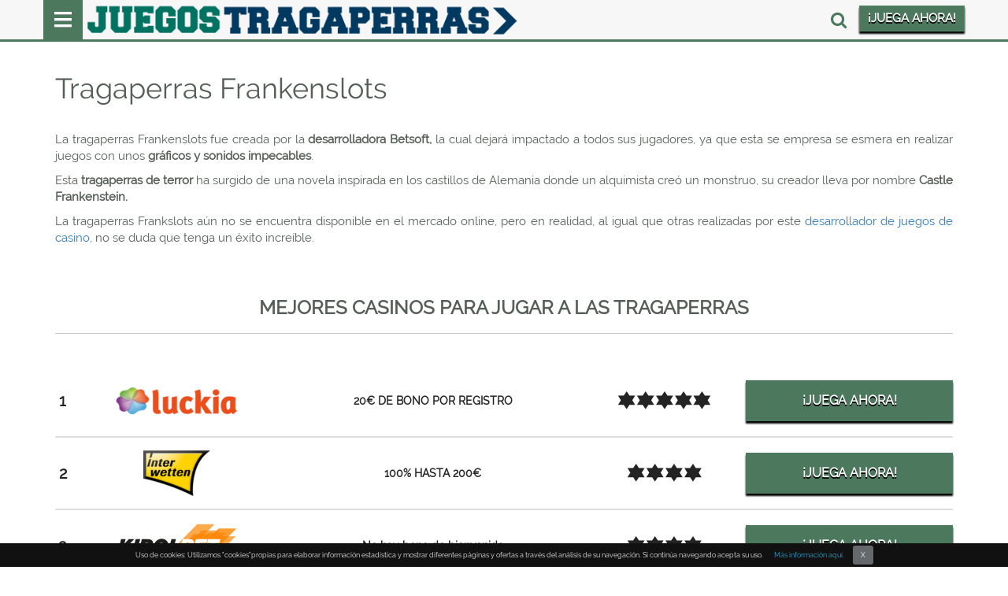

--- FILE ---
content_type: text/html; charset=UTF-8
request_url: https://www.juegostragaperras.net/tragaperras-frankenslots/
body_size: 12215
content:
<!doctype html><html lang="es"><head><meta charset="utf-8"><title> Tragaperras Frankenslots - ¡Disfruta con el monstruo en esta slot gratis!</title><meta name="viewport" content="width=device-width, initial-scale=1, maximum-scale=1"><meta name="theme-color" content="#4c785e"><meta name="msapplication-navbutton-color" content="#4c785e"><meta name="apple-mobile-web-app-status-bar-style" content="#4c785e"><link rel="icon" href="https://www.juegostragaperras.net/wp-content/uploads/2018/11/cropped-cropped-favicon-32x32.png" sizes="32x32" /><link rel="icon" href="https://www.juegostragaperras.net/wp-content/uploads/2018/11/cropped-cropped-favicon-192x192.png" sizes="192x192" /><link rel="apple-touch-icon-precomposed" href="https://www.juegostragaperras.net/wp-content/uploads/2018/11/cropped-cropped-favicon-180x180.png" /><meta name="msapplication-TileImage" content="https://www.juegostragaperras.net/wp-content/uploads/2018/11/cropped-cropped-favicon-270x270.png" /><meta name='robots' content='index, follow, max-image-preview:large, max-snippet:-1, max-video-preview:-1' /><meta name="description" content="Juega esta slot junto al científico Victor Frankenstein y regresa a la vida al monstruo. ¡Consigue tu bono de bienvenida de hasta 800€!" /><link rel="canonical" href="https://www.juegostragaperras.net/tragaperras-frankenslots/" /><meta property="og:locale" content="es_ES" /><meta property="og:type" content="article" /><meta property="og:title" content="Tragaperras Frankenslots - ¡Disfruta con el monstruo en esta slot gratis!" /><meta property="og:description" content="Juega esta slot junto al científico Victor Frankenstein y regresa a la vida al monstruo. ¡Consigue tu bono de bienvenida de hasta 800€!" /><meta property="og:url" content="https://www.juegostragaperras.net/tragaperras-frankenslots/" /><meta property="og:site_name" content="Juegostragaperras" /><meta property="article:modified_time" content="2025-03-18T12:59:16+00:00" /><meta name="twitter:card" content="summary_large_image" /><meta name="twitter:label1" content="Est. reading time" /><meta name="twitter:data1" content="3 minutes" /><link data-optimized="2" rel="stylesheet" href="https://www.juegostragaperras.net/wp-content/litespeed/css/672eea4923064561350f7b4765a9bee0.css?ver=3adc7" /> <script type="text/javascript" src="https://www.juegostragaperras.net/wp-includes/js/jquery/jquery.min.js" id="jquery-core-js"></script> <script></script><link rel="https://api.w.org/" href="https://www.juegostragaperras.net/wp-json/" /><link rel="alternate" title="JSON" type="application/json" href="https://www.juegostragaperras.net/wp-json/wp/v2/pages/9707" /><link rel="EditURI" type="application/rsd+xml" title="RSD" href="https://www.juegostragaperras.net/xmlrpc.php?rsd" /><meta name="generator" content="WordPress 6.8.3" /><link rel='shortlink' href='https://www.juegostragaperras.net/?p=9707' /><link rel="alternate" title="oEmbed (JSON)" type="application/json+oembed" href="https://www.juegostragaperras.net/wp-json/oembed/1.0/embed?url=https%3A%2F%2Fwww.juegostragaperras.net%2Ftragaperras-frankenslots%2F" /><link rel="alternate" title="oEmbed (XML)" type="text/xml+oembed" href="https://www.juegostragaperras.net/wp-json/oembed/1.0/embed?url=https%3A%2F%2Fwww.juegostragaperras.net%2Ftragaperras-frankenslots%2F&#038;format=xml" /><meta name="generator" content="Powered by WPBakery Page Builder - drag and drop page builder for WordPress."/><link rel="icon" href="https://www.juegostragaperras.net/wp-content/uploads/2018/11/cropped-cropped-favicon-32x32.png" sizes="32x32" /><link rel="icon" href="https://www.juegostragaperras.net/wp-content/uploads/2018/11/cropped-cropped-favicon-192x192.png" sizes="192x192" /><link rel="apple-touch-icon" href="https://www.juegostragaperras.net/wp-content/uploads/2018/11/cropped-cropped-favicon-180x180.png" /><meta name="msapplication-TileImage" content="https://www.juegostragaperras.net/wp-content/uploads/2018/11/cropped-cropped-favicon-270x270.png" />
<noscript><style>.wpb_animate_when_almost_visible { opacity: 1; }</style></noscript>
 <script type='application/ld+json'>{"@context":"http:\/\/schema.org","@type":"WebSite","@id":"#website","url":"https:\/\/www.juegostragaperras.net\/","name":"Tragaperras Frankenslots","datePublished":"2018-12-04T06:24:32+00:00","dateModified":"2025-03-18T12:59:16+00:00","potentialAction":{"@type":"SearchAction","target":"https:\/\/www.juegostragaperras.net\/?s={search_term_string}","query-input":"required name=search_term_string"}}</script> </head><body><div class="container-fluid top_menu_part contain"><div class="container"><div class="row top_header_row"><div class="col-md-10 col-lg-10 col-xs-10 col-sm-10"><div class="navbar-header"><div class="menu_dropdown">
<button type="button" class="navbar-toggle dropdown-toggle" data-toggle="dropdown">
<span class="sr-only">Toggle navigation </span>
<span class="icon-bar"></span>
<span class="icon-bar"></span>
<span class="icon-bar"></span>
</button><div class="dropdown-menu" role="menu"><ul class=""><li style="display: none ;" class="searchli"><form class="" role="search" action="https://www.juegostragaperras.net" method="get" id="searchform" style="height: 0;">
<input  id="field" name="s" type="text" class="searchtext show" placeholder="Busca aquí"></form></li><li class="sub_menu5"> <a class="sub_menu1" href="https://www.juegostragaperras.net/">TRAGAPERRAS ONLINE</a><ul class="sub-menu"><li><a tabindex="-1" href="https://www.juegostragaperras.net/tragaperras-gratis/">Tragaperras gratis</a></li><li><a tabindex="-1" href="https://www.juegostragaperras.net/tragaperras-dinero-real/">Tragaperras dinero real</a></li><li><a tabindex="-1" href="https://www.juegostragaperras.net/tragaperras-para-movil/">Tragaperras para móvil</a></li><li><a tabindex="-1" href="https://www.juegostragaperras.net/tragaperras-por-lineas/">Tragaperras por líneas</a></li><li><a tabindex="-1" href="https://www.juegostragaperras.net/tragaperras-por-tambores/">Tragaperras por tambores</a></li><li><a tabindex="-1" href="https://www.juegostragaperras.net/desarrolladores-de-juegos-de-casino/">Mejores desarrolladores</a></li><li><a tabindex="-1" href="https://www.juegostragaperras.net/jackpots/">Jackpots</a></li><li><a tabindex="-1" href="https://www.juegostragaperras.net/botes-progresivos/">Botes progresivos</a></li><li><a tabindex="-1" href="https://www.juegostragaperras.net/high-rollers/">High rollers</a></li><li><a tabindex="-1" href="https://www.juegostragaperras.net/slots/">Slots</a></li><li><a tabindex="-1" href="https://www.juegostragaperras.net/tragaperras-3d/">Tragaperras 3D</a></li><li><a tabindex="-1" href="https://www.juegostragaperras.net/tragaperras-clasicas/">Tragaperras Clasicas</a></li><li><a tabindex="-1" href="https://www.juegostragaperras.net/tragaperras-nuevas/">Tragaperras Nuevas</a></li></ul></li><li  class="sub_menu5"> <a href="#">CASINOS ONLINE</a><ul class="sub-menu"><li> <a href="https://www.juegostragaperras.net/mejores-casinos/">Mejores casinos</a></li><li> <a href="https://www.juegostragaperras.net/nuevos-casinos/">Nuevos casinos</a></li><li> <a href="https://www.juegostragaperras.net/casinos-en-vivo/">Casinos en vivo</a></li><li> <a href="https://www.juegostragaperras.net/casinos-sin-deposito/">Casinos sin depósito</a></li><li> <a href="https://www.juegostragaperras.net/casinos-para-movil/">Casinos para móvil</a></li></ul></li><li class="sub_menu5"> <a href="#">CÓMO JUGAR</a><ul class="sub-menu"><li> <a href="https://www.juegostragaperras.net/estrategias-para-las-tragaperras/">Estrategias</a></li><li> <a href="https://www.juegostragaperras.net/normas-de-las-tragaperras/">Normas</a></li><li> <a href="https://www.juegostragaperras.net/reglas-de-las-tragaperras/">Reglas</a></li></ul></li><li class="sub_menu5"> <a href="#">BONOS</a><ul class="sub-menu"><li> <a href="https://www.juegostragaperras.net/bonos-sin-deposito/">Bonos sin depósito</a></li><li> <a href="https://www.juegostragaperras.net/tiradas-gratis/">Tiradas gratis</a></li><li><a href="https://www.juegostragaperras.net/bonos-de-bienvenida/">Bonos de Bienvenida</a></li></ul></li></ul><div class="menu-fade"></div><div class="menu-closer"></div></div></div><div class="brand-logo">
<a href="https://www.juegostragaperras.net/" id="site-logo" title="Juegostragaperras">
<img data-lazyloaded="1" src="[data-uri]" data-src="https://www.juegostragaperras.net/wp-content/uploads/2016/05/logo_Juegostragaperras.png" class="img-responsive" alt="Juegostragaperras"><noscript><img src="https://www.juegostragaperras.net/wp-content/uploads/2016/05/logo_Juegostragaperras.png" class="img-responsive" alt="Juegostragaperras"></noscript>
</a></div></div></div><div class="col-md-2 col-lg-2 col-xs-2 col-sm-2 top_btn_part">
<span class="searchli"><form class="" role="search" action="https://www.juegostragaperras.net" method="get" id="searchformmbl">
<input style="display: none;" id="fieldmbl" name="s" type="text" class="searchtext" placeholder="Busca aquí"><input type="hidden" name="post_type[]" value="articles"></form></span>
<span class="fltrt"><i class="fa fa-search searchicon"></i></span><div class="brand-buttons visible-desktop">
<a href="https://www.juegostragaperras.net/goto/star-vegas/" target="_blank" class="top_right_cta_btn" id="ng_login">¡JUEGA AHORA!</a></div></div></div></div></div><div id="content_part" class="container-fluid" style="padding:20px 0 0 0;margin: 53px 0;"><div class="wpb-content-wrapper"><div class="vc_row wpb_row vc_row-fluid container"><div class="wpb_column vc_column_container vc_col-sm-12"><div class="vc_column-inner"><div class="wpb_wrapper"><div class="wpb_text_column wpb_content_element" ><div class="wpb_wrapper"><h1>Tragaperras Frankenslots</h1></div></div><div class="wpb_text_column wpb_content_element" ><div class="wpb_wrapper"><p style="text-align: justify;">La tragaperras Frankenslots fue creada por la <strong>desarrolladora</strong> <strong>Betsoft,</strong> la cual dejará impactado a todos sus jugadores, ya que esta se empresa se esmera en realizar juegos con unos <strong>gráficos y sonidos impecables</strong>.</p><p style="text-align: justify;">Esta <strong>tragaperras</strong> <strong>de terror</strong> ha surgido de una novela inspirada en los castillos de Alemania donde un alquimista creó un monstruo, su creador lleva por nombre<strong> Castle Frankenstein.</strong></p><p style="text-align: justify;">La tragaperras Frankslots aún no se encuentra disponible en el mercado online, pero en realidad, al igual que otras realizadas por este <a href="https://www.juegostragaperras.net/desarrolladores-de-juegos-de-casino/">desarrollador de juegos de casino</a>, no se duda que tenga un éxito increíble.</p></div></div></div></div></div><div class="wpb_column vc_column_container vc_col-sm-12"><div class="vc_column-inner"><div class="wpb_wrapper"><div class="wpb_text_column wpb_content_element" ><div class="wpb_wrapper"><h3 class="top_h3" style="text-align: center;">MEJORES CASINOS PARA JUGAR A LAS TRAGAPERRAS</h3></div></div><div class="wpb_text_column wpb_content_element" ><div class="wpb_wrapper"><table id="tablepress-1" class="tablepress tablepress-id-1"><tbody class="row-hover"><tr class="row-1 odd"><td class="column-1">1</td><td class="column-2"><a href="https://www.juegostragaperras.net/goto/luckia/" target="_blank" rel="nofollow noopener"> <img src="https://www.juegostragaperras.net/wp-content/plugins/wp-image-preload/assets/images/1x1.trans.gif" data-src="https://www.juegostragaperras.net/wp-content/uploads/2025/03/luckia-logo.png" data-srcset="" decoding="async" alt="luckia logo" width="155" height="60" class="alignnone size-full wp-image-33"><noscript><img decoding="async" src="https://www.juegostragaperras.net/wp-content/uploads/2025/03/luckia-logo.png" alt="luckia logo" width="155" height="60" class="alignnone size-full wp-image-33" /></noscript> </a></td><td class="column-3"><div align="center"><p> 20€ DE BONO POR REGISTRO</p></div></td><td class="column-4"><img src="https://www.juegostragaperras.net/wp-content/plugins/wp-image-preload/assets/images/1x1.trans.gif" data-src="https://juegostragaperras.net/wp-content/uploads/2016/05/star5.png" data-srcset="" decoding="async" alt="star5" width="119" height="23" class="alignnone size-full wp-image-34"><noscript><img decoding="async" src="https://juegostragaperras.net/wp-content/uploads/2016/05/star5.png" alt="star5" width="119" height="23" class="alignnone size-full wp-image-34" /></noscript></td><td class="column-5"></td><td class="column-6"><a class="tablepress_button" href="https://www.juegostragaperras.net/goto/luckia/" target="_blank" rel="nofollow noopener noreferrer">¡JUEGA AHORA!</a></td></tr><tr class="row-2 even"><td class="column-1">2</td><td class="column-2"><a href="https://www.juegostragaperras.net/goto/interwetten/" target="_blank" rel="nofollow noopener"> <img src="https://www.juegostragaperras.net/wp-content/plugins/wp-image-preload/assets/images/1x1.trans.gif" data-src="https://www.juegostragaperras.net/wp-content/uploads/2025/03/interwetten-logo.png" data-srcset="" decoding="async" alt="interwetten logo" width="155" height="60" class="alignnone size-full wp-image-33"><noscript><img decoding="async" src="https://www.juegostragaperras.net/wp-content/uploads/2025/03/interwetten-logo.png" alt="interwetten logo" width="155" height="60" class="alignnone size-full wp-image-33" /></noscript> </a></td><td class="column-3"><div align="center"><p> 100% HASTA 200€</p></div></td><td class="column-4"><img src="https://www.juegostragaperras.net/wp-content/plugins/wp-image-preload/assets/images/1x1.trans.gif" data-src="https://www.juegostragaperras.net/wp-content/uploads/2016/05/star4.png" data-srcset="" decoding="async" alt="star4" width="119" height="23" class="alignnone size-full wp-image-34"><noscript><img decoding="async" src="https://www.juegostragaperras.net/wp-content/uploads/2016/05/star4.png" alt="star4" width="119" height="23" class="alignnone size-full wp-image-34" /></noscript></td><td class="column-5"></td><td class="column-6"><a class="tablepress_button" href="https://www.juegostragaperras.net/goto/interwetten/" target="_blank" rel="nofollow noopener noreferrer">¡JUEGA AHORA!</a></td></tr><tr class="row-3 odd"><td class="column-1">3</td><td class="column-2"><a href="https://www.juegostragaperras.net/goto/kirolbet/" target="_blank" rel="nofollow noopener"> <img src="https://www.juegostragaperras.net/wp-content/plugins/wp-image-preload/assets/images/1x1.trans.gif" data-src="https://www.juegostragaperras.net/wp-content/uploads/2025/03/kirolbet-logo.png" data-srcset="" decoding="async" alt="kirolbet logo" width="155" height="60" class="alignnone size-full wp-image-33"><noscript><img decoding="async" src="https://www.juegostragaperras.net/wp-content/uploads/2025/03/kirolbet-logo.png" alt="kirolbet logo" width="155" height="60" class="alignnone size-full wp-image-33" /></noscript> </a></td><td class="column-3"><div align="center"><p> No hay bono de bienvenida</p></div></td><td class="column-4"><img src="https://www.juegostragaperras.net/wp-content/plugins/wp-image-preload/assets/images/1x1.trans.gif" data-src="https://www.juegostragaperras.net/wp-content/uploads/2016/05/star4.png" data-srcset="" decoding="async" alt="star4" width="119" height="23" class="alignnone size-full wp-image-34"><noscript><img decoding="async" src="https://www.juegostragaperras.net/wp-content/uploads/2016/05/star4.png" alt="star4" width="119" height="23" class="alignnone size-full wp-image-34" /></noscript></td><td class="column-5"></td><td class="column-6"><a class="tablepress_button" href="https://www.juegostragaperras.net/goto/kirolbet/" target="_blank" rel="nofollow noopener noreferrer">¡JUEGA AHORA!</a></td></tr><tr class="row-4 even"><td class="column-1">4</td><td class="column-2"><a href="https://www.juegostragaperras.net/goto/swift/" target="_blank" rel="nofollow noopener"> <img src="https://www.juegostragaperras.net/wp-content/plugins/wp-image-preload/assets/images/1x1.trans.gif" data-src="https://www.juegostragaperras.net/wp-content/uploads/2025/03/swift-casino-logo.png" data-srcset="" decoding="async" alt="swift casino logo" width="155" height="60" class="alignnone size-full wp-image-33"><noscript><img decoding="async" src="https://www.juegostragaperras.net/wp-content/uploads/2025/03/swift-casino-logo.png" alt="swift casino logo" width="155" height="60" class="alignnone size-full wp-image-33" /></noscript> </a></td><td class="column-3"><div align="center"><p> 100% hasta 100€ + 25 giros gratis</p></div></td><td class="column-4"><img src="https://www.juegostragaperras.net/wp-content/plugins/wp-image-preload/assets/images/1x1.trans.gif" data-src="https://www.juegostragaperras.net/wp-content/uploads/2016/05/star3.png" data-srcset="" decoding="async" alt="star3" width="119" height="23" class="alignnone size-full wp-image-34"><noscript><img decoding="async" src="https://www.juegostragaperras.net/wp-content/uploads/2016/05/star3.png" alt="star3" width="119" height="23" class="alignnone size-full wp-image-34" /></noscript></td><td class="column-5"></td><td class="column-6"><a class="tablepress_button" href="https://www.juegostragaperras.net/goto/swift/" target="_blank" rel="nofollow noopener noreferrer">¡JUEGA AHORA!</a></td></tr><tr class="row-5 odd"><td class="column-1">5</td><td class="column-2"><a href="https://www.juegostragaperras.net/goldenpark/" target="_self" rel="follow noopener"> <img src="https://www.juegostragaperras.net/wp-content/plugins/wp-image-preload/assets/images/1x1.trans.gif" data-src="https://www.juegostragaperras.net/wp-content/uploads/2025/03/goldenpark-logo.png" data-srcset="" decoding="async" alt="goldenpark logo" width="155" height="60" class="alignnone size-full wp-image-33"><noscript><img decoding="async" src="https://www.juegostragaperras.net/wp-content/uploads/2025/03/goldenpark-logo.png" alt="goldenpark logo" width="155" height="60" class="alignnone size-full wp-image-33" /></noscript> </a></td><td class="column-3"><div align="center"><p> BONO HASTA 200€</p></div></td><td class="column-4"><img src="https://www.juegostragaperras.net/wp-content/plugins/wp-image-preload/assets/images/1x1.trans.gif" data-src="https://www.juegostragaperras.net/wp-content/uploads/2016/05/star3.png" data-srcset="" decoding="async" alt="star3" width="119" height="23" class="alignnone size-full wp-image-34"><noscript><img decoding="async" src="https://www.juegostragaperras.net/wp-content/uploads/2016/05/star3.png" alt="star3" width="119" height="23" class="alignnone size-full wp-image-34" /></noscript></td><td class="column-5"></td><td class="column-6"><a class="tablepress_button" href="https://www.juegostragaperras.net/goto/goldenpark/" target="_blank" rel="nofollow noopener noreferrer">¡JUEGA AHORA!</a></td></tr></tbody></table></div></div></div></div></div></div><div class="vc_row wpb_row vc_row-fluid"><div class="wpb_column vc_column_container vc_col-sm-4"><div class="vc_column-inner"><div class="wpb_wrapper"></div></div></div><div class="wpb_column vc_column_container vc_col-sm-4"><div class="vc_column-inner"><div class="wpb_wrapper"></div></div></div><div class="wpb_column vc_column_container vc_col-sm-4"><div class="vc_column-inner"><div class="wpb_wrapper"></div></div></div></div><div class="vc_row wpb_row vc_row-fluid container"><div class="wpb_column vc_column_container vc_col-sm-12"><div class="vc_column-inner"><div class="wpb_wrapper"><div class="wpb_text_column wpb_content_element" ><div class="wpb_wrapper"><h2>Diseño de la tragaperras Frankenslots</h2></div></div></div></div></div><div class="wpb_column vc_column_container vc_col-sm-9"><div class="vc_column-inner"><div class="wpb_wrapper"><div class="wpb_text_column wpb_content_element" ><div class="wpb_wrapper"><p style="text-align: justify;">La tragaperras Frankslots presenta un <strong>diseño único muy colorido</strong>, su escenario te dejará con la boca abierta, te encontrarás con un <strong>laboratorio gótico </strong>al mejor estilo victoriano en donde se realizan experimentos de un científico que lleva por nombre Castle, paredes de ladrillo y pilares arqueados, cables sobresalientes, esfera de cristal y varias máquinas misteriosas, hacen de esta tragaperras todo un oasis a los jugadores.</p><p style="text-align: justify;">Cuenta con una <strong>melodía muy acertada</strong> al tema, graciosa y muy llamativa sobre todo al acertar una línea o combinarse los símbolos. Tiene <strong>5 carretes y 20 líneas de pago</strong> las cuales te permitirán jugar al máximo.</p><p style="text-align: justify;">Los <strong>símbolos del juego</strong> son las tradicionales cartas de juego A-10 que se caracterizan por hacer uso de la <strong>tecnología 3D</strong>, sus símbolos mayores son el monstruo, Castle creador del monstruo, una luna llena, frasco de vidrio, dispositivo eléctrico. Los <strong>símbolos de dispersión</strong> se identifican por ser una caja de herramienta y los comodines son una conexión eléctrica iluminada.</p></div></div></div></div></div><div class="wpb_column vc_column_container vc_col-sm-3"><div class="vc_column-inner"><div class="wpb_wrapper"><div  class="wpb_single_image wpb_content_element vc_align_center wpb_content_element wpb_animate_when_almost_visible wpb_fadeIn fadeIn"><figure class="wpb_wrapper vc_figure"><div class="vc_single_image-wrapper   vc_box_border_grey"><img src="https://www.juegostragaperras.net/wp-content/plugins/wp-image-preload/assets/images/1x1.trans.gif" data-src="https://www.juegostragaperras.net/wp-content/uploads/2018/12/franklenslots.png" data-srcset="" decoding="async" width="263" height="185" class="vc_single_image-img attachment-full" alt="tragaperras Frankenslots" title="franklenslots"><noscript><img decoding="async" width="263" height="185" src="https://www.juegostragaperras.net/wp-content/uploads/2018/12/franklenslots.png" class="vc_single_image-img attachment-full" alt="tragaperras Frankenslots" title="franklenslots" /></noscript></div></figure></div></div></div></div><div class="wpb_column vc_column_container vc_col-sm-12"><div class="vc_column-inner vc_custom_1532526192152"><div class="wpb_wrapper"></div></div></div></div><div class="vc_row wpb_row vc_row-fluid container"><div class="wpb_column vc_column_container vc_col-sm-12"><div class="vc_column-inner"><div class="wpb_wrapper"><div class="wpb_text_column wpb_content_element" ><div class="wpb_wrapper"><h2>Jugando a la tragaperras Frankenslots</h2></div></div></div></div></div><div class="wpb_column vc_column_container vc_col-sm-9"><div class="vc_column-inner"><div class="wpb_wrapper"><div class="wpb_text_column wpb_content_element" ><div class="wpb_wrapper"><p style="text-align: justify;">A pesar de que esta tragaperras no es muy conocida aún, no limita que se pueda mencionar la jugabilidad que tiene, aparte de ofrecer muchas posibilidades de ganar al jugarla, tiene <strong>rondas de bonificación</strong> que la hacen sumamente atractiva y se logra poner en la cúspide de los <strong>mejores juegos de casino</strong>.</p><p style="text-align: justify;">Se comenta de igual forma que la tragaperras Frankenslots tiene <a href="https://www.juegostragaperras.net/tiradas-gratis/">tiradas gratis</a> para complacer aun más a su exigente público.</p><p style="text-align: justify;">La tragaperras Frankenslots te permite jugar ya sea con <strong>dinero real o</strong> <strong>modo demo</strong>, con la intención de que te vayas familiarizando con el procedimiento del juego.</p><p style="text-align: justify;">Cuando decidas jugarlo sólo debes elegir el tamaño de la moneda, realizar la apuesta por línea y presionar el botón de Spin los cuales activan el movimiento en los carretes.</p></div></div></div></div></div><div class="wpb_column vc_column_container vc_col-sm-3"><div class="vc_column-inner"><div class="wpb_wrapper"><div  class="wpb_single_image wpb_content_element vc_align_center wpb_content_element wpb_animate_when_almost_visible wpb_fadeIn fadeIn"><figure class="wpb_wrapper vc_figure"><div class="vc_single_image-wrapper   vc_box_border_grey"><img src="https://www.juegostragaperras.net/wp-content/plugins/wp-image-preload/assets/images/1x1.trans.gif" data-src="https://www.juegostragaperras.net/wp-content/uploads/2018/12/franklenslots-.png" data-srcset="" decoding="async" width="263" height="185" class="vc_single_image-img attachment-full" alt="Frankenslots tragamonedas" title="franklenslots-"><noscript><img decoding="async" width="263" height="185" src="https://www.juegostragaperras.net/wp-content/uploads/2018/12/franklenslots-.png" class="vc_single_image-img attachment-full" alt="Frankenslots tragamonedas" title="franklenslots-" /></noscript></div></figure></div></div></div></div><div class="wpb_column vc_column_container vc_col-sm-12"><div class="vc_column-inner vc_custom_1532526183435"><div class="wpb_wrapper"><div class="wpb_text_column wpb_content_element" ><div class="wpb_wrapper"><p style="text-align: justify;">Esta <a href="https://www.juegostragaperras.net/tragaperras-gratis/">tragaperras gratis</a> cuenta con la opción de <strong>Reproducción Automática</strong> y la cual permiten activar los carretes de manera automática sin interrupción alguna y de igual forma la <strong>Apuesta Máxima</strong> la cual tiene la intención de establecer el máximo permitido al momento de jugar.</p><p style="text-align: justify;">Así que no esperes tanto y búscala en los mejores casinos.</p></div></div></div></div></div></div><div class="vc_row wpb_row vc_row-fluid"><div class="wpb_column vc_column_container vc_col-sm-4"><div class="vc_column-inner"><div class="wpb_wrapper"></div></div></div><div class="wpb_column vc_column_container vc_col-sm-4"><div class="vc_column-inner"><div class="wpb_wrapper"></div></div></div><div class="wpb_column vc_column_container vc_col-sm-4"><div class="vc_column-inner"><div class="wpb_wrapper"></div></div></div></div><div class="vc_row wpb_row vc_row-fluid vc_custom_1532684095804"><div class="wpb_column vc_column_container vc_col-sm-12"><div class="vc_column-inner"><div class="wpb_wrapper"><div class="wpb_text_column wpb_content_element vc_custom_1532683984700" ><div class="wpb_wrapper"><div class="container"><div class="row1"><div class="col-md-2 col-lg-2 col-xs-6 col-sm-6 game_thumb">
<img src="https://www.juegostragaperras.net/wp-content/plugins/wp-image-preload/assets/images/1x1.trans.gif" data-src="https://www.juegostragaperras.net/wp-content/uploads/2017/03/top_aliens.jpg" data-srcset="" decoding="async" class="img-responsive"><noscript><img decoding="async" src="https://www.juegostragaperras.net/wp-content/uploads/2017/03/top_aliens.jpg" class="img-responsive" /></noscript><div class="goto_btn_content">
<a href="https://www.juegostragaperras.net/goto/star-vegas/" target="_blank" class="goto_thumb_btn">JUEGA AHORA</a>
<a href="https://www.juegostragaperras.net/aliens/" class="goto_thumb_link">Leer mas</a></div></div><div class="col-md-2 col-lg-2 col-xs-6 col-sm-6 game_thumb">
<img src="https://www.juegostragaperras.net/wp-content/plugins/wp-image-preload/assets/images/1x1.trans.gif" data-src="https://www.juegostragaperras.net/wp-content/uploads/2017/03/top_bigbang.jpg" data-srcset="" decoding="async" class="img-responsive"><noscript><img decoding="async" src="https://www.juegostragaperras.net/wp-content/uploads/2017/03/top_bigbang.jpg" class="img-responsive" /></noscript><div class="goto_btn_content">
<a href="https://www.juegostragaperras.net/goto/star-vegas/" target="_blank" class="goto_thumb_btn">JUEGA AHORA</a>
<a href="https://www.juegostragaperras.net/big-bang/" class="goto_thumb_link">Leer mas</a></div></div><div class="col-md-2 col-lg-2 col-xs-6 col-sm-6 game_thumb">
<img src="https://www.juegostragaperras.net/wp-content/plugins/wp-image-preload/assets/images/1x1.trans.gif" data-src="https://www.juegostragaperras.net/wp-content/uploads/2016/09/top_dracula.jpg" data-srcset="" decoding="async" class="img-responsive"><noscript><img decoding="async" src="https://www.juegostragaperras.net/wp-content/uploads/2016/09/top_dracula.jpg" class="img-responsive" /></noscript><div class="goto_btn_content">
<a href="https://www.juegostragaperras.net/goto/star-vegas/" target="_blank" class="goto_thumb_btn">JUEGA AHORA</a>
<a href="https://www.juegostragaperras.net/dracula/" class="goto_thumb_link">Leer mas</a></div></div><div class="col-md-2 col-lg-2 col-xs-6 col-sm-6 game_thumb">
<img src="https://www.juegostragaperras.net/wp-content/plugins/wp-image-preload/assets/images/1x1.trans.gif" data-src="https://www.juegostragaperras.net/wp-content/uploads/2017/03/top_fruitshop.jpg" data-srcset="" decoding="async" class="img-responsive"><noscript><img decoding="async" src="https://www.juegostragaperras.net/wp-content/uploads/2017/03/top_fruitshop.jpg" class="img-responsive" /></noscript><div class="goto_btn_content">
<a href="https://www.juegostragaperras.net/goto/star-vegas/" target="_blank" class="goto_thumb_btn">JUEGA AHORA</a>
<a href="https://www.juegostragaperras.net/fruit-shop/" class="goto_thumb_link">Leer mas</a></div></div><div class="col-md-2 col-lg-2 col-xs-6 col-sm-6 game_thumb">
<img src="https://www.juegostragaperras.net/wp-content/plugins/wp-image-preload/assets/images/1x1.trans.gif" data-src="https://www.juegostragaperras.net/wp-content/uploads/2016/09/top_gobananas.jpg" data-srcset="" decoding="async" class="img-responsive"><noscript><img decoding="async" src="https://www.juegostragaperras.net/wp-content/uploads/2016/09/top_gobananas.jpg" class="img-responsive" /></noscript><div class="goto_btn_content">
<a href="https://www.juegostragaperras.net/goto/star-vegas/" target="_blank" class="goto_thumb_btn">JUEGA AHORA</a>
<a href="https://www.juegostragaperras.net/go-bananas/" class="goto_thumb_link">Leer mas</a></div></div><div class="col-md-2 col-lg-2 col-xs-6 col-sm-6 game_thumb">
<img src="https://www.juegostragaperras.net/wp-content/plugins/wp-image-preload/assets/images/1x1.trans.gif" data-src="https://www.juegostragaperras.net/wp-content/uploads/2017/03/top_gonzosquest.jpg" data-srcset="" decoding="async" class="img-responsive"><noscript><img decoding="async" src="https://www.juegostragaperras.net/wp-content/uploads/2017/03/top_gonzosquest.jpg" class="img-responsive" /></noscript><div class="goto_btn_content">
<a href="https://www.juegostragaperras.net/goto/star-vegas/" target="_blank" class="goto_thumb_btn">JUEGA AHORA</a>
<a href="https://www.juegostragaperras.net/gonzos-quest/" class="goto_thumb_link">Leer mas</a></div></div><div class="col-md-2 col-lg-2 col-xs-6 col-sm-6 game_thumb">
<img src="https://www.juegostragaperras.net/wp-content/plugins/wp-image-preload/assets/images/1x1.trans.gif" data-src="https://www.juegostragaperras.net/wp-content/uploads/2016/09/top_koiprincess.jpg" data-srcset="" decoding="async" class="img-responsive"><noscript><img decoding="async" src="https://www.juegostragaperras.net/wp-content/uploads/2016/09/top_koiprincess.jpg" class="img-responsive" /></noscript><div class="goto_btn_content">
<a href="https://www.juegostragaperras.net/goto/star-vegas/" target="_blank" class="goto_thumb_btn">JUEGA AHORA</a>
<a href="https://www.juegostragaperras.net/koi-princess/" class="goto_thumb_link">Leer mas</a></div></div><div class="col-md-2 col-lg-2 col-xs-6 col-sm-6 game_thumb">
<img src="https://www.juegostragaperras.net/wp-content/plugins/wp-image-preload/assets/images/1x1.trans.gif" data-src="https://www.juegostragaperras.net/wp-content/uploads/2017/03/top_lights.jpg" data-srcset="" decoding="async" class="img-responsive"><noscript><img decoding="async" src="https://www.juegostragaperras.net/wp-content/uploads/2017/03/top_lights.jpg" class="img-responsive" /></noscript><div class="goto_btn_content">
<a href="https://www.juegostragaperras.net/goto/star-vegas/" target="_blank" class="goto_thumb_btn">JUEGA AHORA</a>
<a href="https://www.juegostragaperras.net/lights/" class="goto_thumb_link">Leer mas</a></div></div><div class="col-md-2 col-lg-2 col-xs-6 col-sm-6 game_thumb">
<img src="https://www.juegostragaperras.net/wp-content/plugins/wp-image-preload/assets/images/1x1.trans.gif" data-src="https://www.juegostragaperras.net/wp-content/uploads/2017/03/top_magicportals.jpg" data-srcset="" decoding="async" class="img-responsive"><noscript><img decoding="async" src="https://www.juegostragaperras.net/wp-content/uploads/2017/03/top_magicportals.jpg" class="img-responsive" /></noscript><div class="goto_btn_content">
<a href="https://www.juegostragaperras.net/goto/star-vegas/" target="_blank" class="goto_thumb_btn">JUEGA AHORA</a>
<a href="https://www.juegostragaperras.net/magic-portals/" class="goto_thumb_link">Leer mas</a></div></div><div class="col-md-2 col-lg-2 col-xs-6 col-sm-6 game_thumb">
<img src="https://www.juegostragaperras.net/wp-content/plugins/wp-image-preload/assets/images/1x1.trans.gif" data-src="https://www.juegostragaperras.net/wp-content/uploads/2016/09/top_piggyriches.jpg" data-srcset="" decoding="async" class="img-responsive"><noscript><img decoding="async" src="https://www.juegostragaperras.net/wp-content/uploads/2016/09/top_piggyriches.jpg" class="img-responsive" /></noscript><div class="goto_btn_content">
<a href="https://www.juegostragaperras.net/goto/star-vegas/" target="_blank" class="goto_thumb_btn">JUEGA AHORA</a>
<a href="https://www.juegostragaperras.net/piggy-riches/" class="goto_thumb_link">Leer mas</a></div></div><div class="col-md-2 col-lg-2 col-xs-6 col-sm-6 game_thumb">
<img src="https://www.juegostragaperras.net/wp-content/plugins/wp-image-preload/assets/images/1x1.trans.gif" data-src="https://www.juegostragaperras.net/wp-content/uploads/2016/09/top_reelchos.jpg" data-srcset="" decoding="async" class="img-responsive"><noscript><img decoding="async" src="https://www.juegostragaperras.net/wp-content/uploads/2016/09/top_reelchos.jpg" class="img-responsive" /></noscript><div class="goto_btn_content">
<a href="https://www.juegostragaperras.net/goto/star-vegas/" target="_blank" class="goto_thumb_btn">JUEGA AHORA</a>
<a href="https://www.juegostragaperras.net/reel-chaos/" class="goto_thumb_link">Leer mas</a></div></div><div class="col-md-2 col-lg-2 col-xs-6 col-sm-6 game_thumb">
<img src="https://www.juegostragaperras.net/wp-content/plugins/wp-image-preload/assets/images/1x1.trans.gif" data-src="https://www.juegostragaperras.net/wp-content/uploads/2016/09/top_reelrush.jpg" data-srcset="" decoding="async" class="img-responsive"><noscript><img decoding="async" src="https://www.juegostragaperras.net/wp-content/uploads/2016/09/top_reelrush.jpg" class="img-responsive" /></noscript><div class="goto_btn_content">
<a href="https://www.juegostragaperras.net/goto/star-vegas/" target="_blank" class="goto_thumb_btn">JUEGA AHORA</a>
<a href="https://www.juegostragaperras.net/reel-rush/" class="goto_thumb_link">Leer mas</a></div></div><div class="col-md-2 col-lg-2 col-xs-6 col-sm-6 game_thumb">
<img src="https://www.juegostragaperras.net/wp-content/plugins/wp-image-preload/assets/images/1x1.trans.gif" data-src="https://www.juegostragaperras.net/wp-content/uploads/2017/03/top_secretstones.jpg" data-srcset="" decoding="async" class="img-responsive"><noscript><img decoding="async" src="https://www.juegostragaperras.net/wp-content/uploads/2017/03/top_secretstones.jpg" class="img-responsive" /></noscript><div class="goto_btn_content">
<a href="https://www.juegostragaperras.net/goto/star-vegas/" target="_blank" class="goto_thumb_btn">JUEGA AHORA</a>
<a href="https://www.juegostragaperras.net/secret-of-the-stones/" class="goto_thumb_link">Leer mas</a></div></div><div class="col-md-2 col-lg-2 col-xs-6 col-sm-6 game_thumb">
<img src="https://www.juegostragaperras.net/wp-content/plugins/wp-image-preload/assets/images/1x1.trans.gif" data-src="https://www.juegostragaperras.net/wp-content/uploads/2017/03/top_starburst.jpg" data-srcset="" decoding="async" class="img-responsive"><noscript><img decoding="async" src="https://www.juegostragaperras.net/wp-content/uploads/2017/03/top_starburst.jpg" class="img-responsive" /></noscript><div class="goto_btn_content">
<a href="https://www.juegostragaperras.net/goto/star-vegas/" target="_blank" class="goto_thumb_btn">JUEGA AHORA</a>
<a href="https://www.juegostragaperras.net/starburst/" class="goto_thumb_link">Leer mas</a></div></div><div class="col-md-2 col-lg-2 col-xs-6 col-sm-6 game_thumb">
<img src="https://www.juegostragaperras.net/wp-content/plugins/wp-image-preload/assets/images/1x1.trans.gif" data-src="https://www.juegostragaperras.net/wp-content/uploads/2017/03/top_stickers.jpg" data-srcset="" decoding="async" class="img-responsive"><noscript><img decoding="async" src="https://www.juegostragaperras.net/wp-content/uploads/2017/03/top_stickers.jpg" class="img-responsive" /></noscript><div class="goto_btn_content">
<a href="https://www.juegostragaperras.net/goto/star-vegas/" target="_blank" class="goto_thumb_btn">JUEGA AHORA</a>
<a href="https://www.juegostragaperras.net/stickers/" class="goto_thumb_link">Leer mas</a></div></div><div class="col-md-2 col-lg-2 col-xs-6 col-sm-6 game_thumb">
<img src="https://www.juegostragaperras.net/wp-content/plugins/wp-image-preload/assets/images/1x1.trans.gif" data-src="https://www.juegostragaperras.net/wp-content/uploads/2017/03/top_tornado.jpg" data-srcset="" decoding="async" class="img-responsive"><noscript><img decoding="async" src="https://www.juegostragaperras.net/wp-content/uploads/2017/03/top_tornado.jpg" class="img-responsive" /></noscript><div class="goto_btn_content">
<a href="https://www.juegostragaperras.net/goto/star-vegas/" target="_blank" class="goto_thumb_btn">JUEGA AHORA</a>
<a href="https://www.juegostragaperras.net/tornado-farm-escape/" class="goto_thumb_link">Leer mas</a></div></div><div class="col-md-2 col-lg-2 col-xs-6 col-sm-6 game_thumb">
<img src="https://www.juegostragaperras.net/wp-content/plugins/wp-image-preload/assets/images/1x1.trans.gif" data-src="https://www.juegostragaperras.net/wp-content/uploads/2017/03/top_twinspin.jpg" data-srcset="" decoding="async" class="img-responsive"><noscript><img decoding="async" src="https://www.juegostragaperras.net/wp-content/uploads/2017/03/top_twinspin.jpg" class="img-responsive" /></noscript><div class="goto_btn_content">
<a href="https://www.juegostragaperras.net/goto/star-vegas/" target="_blank" class="goto_thumb_btn">JUEGA AHORA</a>
<a href="https://www.juegostragaperras.net/twin-spin/" class="goto_thumb_link">Leer mas</a></div></div><div class="col-md-2 col-lg-2 col-xs-6 col-sm-6 game_thumb">
<img src="https://www.juegostragaperras.net/wp-content/plugins/wp-image-preload/assets/images/1x1.trans.gif" data-src="https://www.juegostragaperras.net/wp-content/uploads/2017/03/top_wildwater.jpg" data-srcset="" decoding="async" class="img-responsive"><noscript><img decoding="async" src="https://www.juegostragaperras.net/wp-content/uploads/2017/03/top_wildwater.jpg" class="img-responsive" /></noscript><div class="goto_btn_content">
<a href="https://www.juegostragaperras.net/goto/star-vegas/" target="_blank" class="goto_thumb_btn">JUEGA AHORA</a>
<a href="https://www.juegostragaperras.net/wild-water/" class="goto_thumb_link">Leer mas</a></div></div></div></div></div></div></div></div></div></div></div></div><div class="container"><p id="breadcrumbs"><span><span><a href="https://www.juegostragaperras.net/">Juegostragaperras.net</a></span> » <span class="breadcrumb_last" aria-current="page">Tragaperras Frankenslots</span></span></p><p style="float:right;margin-top: 0px;">
<i class="fa fa-refresh" aria-hidden="true"></i> 18-03-2025</p><div style="display:none;visibility:hidden;"><p id="breadcrumbs"><span xmlns:v="http://rdf.data-vocabulary.org/#"><span typeof="v:Breadcrumb"><a href="https://www.juegostragaperras.net/" rel="v:url" property="v:title">Juegostragaperras.net</a></span></span></p><ol class="breadcrumb"><li itemscope="" itemtype="http://data-vocabulary.org/Breadcrumb" class="active"><a href="https://www.juegostragaperras.net/tragaperras-frankenslots/" itemprop="url"><span itemprop="title">Tragaperras Frankenslots - ¡Disfruta con el monstruo en esta slot gratis!</span></a></li></ol></div></div><footer><div class="container"><div class="row"><div class="col-md-2">
<font> Páginas de interés </font><p class="no_underline">
<a href="https://www.juegostragaperras.net"> Juegos de tragaperras </a>
<a href="https://www.juegostragaperras.net/tragaperras-gratis/" class="pad_left_25px"> Tragaperras gratis </a>
<a href="https://www.juegostragaperras.net/"> Mejores tragaperras </a>
<a href="https://www.juegostragaperras.net/mejores-casinos/" class="pad_left_25px"> Mejores casinos </a>
<a href="https://www.juegostragaperras.net/casinos-en-vivo/" class="pad_left_25px"> Casinos en vivo </a>
<a href="https://www.juegostragaperras.net/blog/"> Blog </a>
<a href="https://www.juegostragaperras.net/sitemap/" class="pad_left_25px"> Sitemap </a>
<a href="https://www.juegostragaperras.net/cookies/"> Cookies </a>
<a href="https://www.juegostragaperras.net/contactanos/" class="pad_left_25px"> Contacto </a>
<a href="https://www.juegostragaperras.net/aviso-legal/" class="pad_left_25px"> Aviso Legal</a></p></div><div class="col-md-5">
<font> Sobre Nosotros </font><p>
En Juegostragaperras.net trabajamos duro para presentarle los mejores y más actualizados juegos de tragaperras. Probamos y conocemos perfectamente todos los juegos ya que tenemos una extensa experiencia en el sector del juego online. De este modo, aseguramos entretenimiento y lo más importante, seguridad para su aventura en el juego online. Si está interesado en seguir la actualidad o notícias de las máquinas tragaperras no dude en consulta <a href="https://www.juegostragaperras.net/blog/" rel="nofollow"> nuestro blog.</a></p></div><div class="col-md-3">
<font> Contacto  </font><p>
Siempre que tenga una duda contacte con nosotros a través de <a href="https://www.juegostragaperras.net/contactanos/"> nuestro formulario.</a> Estamos siempre activos y contestaremos en un plazo menor de 24h, ¡garantizado!</p></div><div class="col-md-2">
<font> Redes sociales </font><p>
<a href="#"> <i class="fa fa-google-plus"> </i> </a>
<a href="#"> <i class="fa fa-facebook"> </i> </a>
<a href="#"> <i class="fa fa-twitter"> </i> </a></p>
<a href="http://certify.gpwa.org/verify/juegostragaperras.net" rel="nofollow">
<img data-lazyloaded="1" src="[data-uri]" class="img-responsive" style="" data-src="https://www.juegostragaperras.net/wp-content/uploads/2017/01/GPWA_logo.png"><noscript><img class="img-responsive" style="" src="https://www.juegostragaperras.net/wp-content/uploads/2017/01/GPWA_logo.png"></noscript>
</a>
<a href="http://www.jugarbien.es/" rel="nofollow">
<img data-lazyloaded="1" src="[data-uri]" class="img-responsive" style="" data-src="https://www.juegostragaperras.net/wp-content/uploads/2017/04/JugarBiengnew.png"><noscript><img class="img-responsive" style="" src="https://www.juegostragaperras.net/wp-content/uploads/2017/04/JugarBiengnew.png"></noscript>
</a>
<a href="//www.dmca.com/Protection/Status.aspx?ID=303af3b8-7f2c-48d0-93fd-5ac4d4f5c7f0" title="DMCA.com Protection Status" class="dmca-badge"> <img src ="https://images.dmca.com/Badges/dmca_protected_sml_120e.png?ID=2a5cfe4f-bb26-4e9b-b476-2da754cb0bed"  alt="DMCA.com Protection Status" /></a></div><div class="col-md-12"><p style="text-align:center;color:#fff">Juegostragaperras.net © 2026</p></div></div></div></footer><a href="#" id="scroll_to_top" title="Back to top"><i class="fa fa-angle-up text-center"></i></a> <script src="[data-uri]" defer></script> <script type="speculationrules">{"prefetch":[{"source":"document","where":{"and":[{"href_matches":"\/*"},{"not":{"href_matches":["\/wp-*.php","\/wp-admin\/*","\/wp-content\/uploads\/*","\/wp-content\/*","\/wp-content\/plugins\/*","\/wp-content\/themes\/juegostragaperras\/*","\/*\\?(.+)"]}},{"not":{"selector_matches":"a[rel~=\"nofollow\"]"}},{"not":{"selector_matches":".no-prefetch, .no-prefetch a"}}]},"eagerness":"conservative"}]}</script> <script></script> <script data-no-optimize="1">window.lazyLoadOptions=Object.assign({},{threshold:300},window.lazyLoadOptions||{});!function(t,e){"object"==typeof exports&&"undefined"!=typeof module?module.exports=e():"function"==typeof define&&define.amd?define(e):(t="undefined"!=typeof globalThis?globalThis:t||self).LazyLoad=e()}(this,function(){"use strict";function e(){return(e=Object.assign||function(t){for(var e=1;e<arguments.length;e++){var n,a=arguments[e];for(n in a)Object.prototype.hasOwnProperty.call(a,n)&&(t[n]=a[n])}return t}).apply(this,arguments)}function o(t){return e({},at,t)}function l(t,e){return t.getAttribute(gt+e)}function c(t){return l(t,vt)}function s(t,e){return function(t,e,n){e=gt+e;null!==n?t.setAttribute(e,n):t.removeAttribute(e)}(t,vt,e)}function i(t){return s(t,null),0}function r(t){return null===c(t)}function u(t){return c(t)===_t}function d(t,e,n,a){t&&(void 0===a?void 0===n?t(e):t(e,n):t(e,n,a))}function f(t,e){et?t.classList.add(e):t.className+=(t.className?" ":"")+e}function _(t,e){et?t.classList.remove(e):t.className=t.className.replace(new RegExp("(^|\\s+)"+e+"(\\s+|$)")," ").replace(/^\s+/,"").replace(/\s+$/,"")}function g(t){return t.llTempImage}function v(t,e){!e||(e=e._observer)&&e.unobserve(t)}function b(t,e){t&&(t.loadingCount+=e)}function p(t,e){t&&(t.toLoadCount=e)}function n(t){for(var e,n=[],a=0;e=t.children[a];a+=1)"SOURCE"===e.tagName&&n.push(e);return n}function h(t,e){(t=t.parentNode)&&"PICTURE"===t.tagName&&n(t).forEach(e)}function a(t,e){n(t).forEach(e)}function m(t){return!!t[lt]}function E(t){return t[lt]}function I(t){return delete t[lt]}function y(e,t){var n;m(e)||(n={},t.forEach(function(t){n[t]=e.getAttribute(t)}),e[lt]=n)}function L(a,t){var o;m(a)&&(o=E(a),t.forEach(function(t){var e,n;e=a,(t=o[n=t])?e.setAttribute(n,t):e.removeAttribute(n)}))}function k(t,e,n){f(t,e.class_loading),s(t,st),n&&(b(n,1),d(e.callback_loading,t,n))}function A(t,e,n){n&&t.setAttribute(e,n)}function O(t,e){A(t,rt,l(t,e.data_sizes)),A(t,it,l(t,e.data_srcset)),A(t,ot,l(t,e.data_src))}function w(t,e,n){var a=l(t,e.data_bg_multi),o=l(t,e.data_bg_multi_hidpi);(a=nt&&o?o:a)&&(t.style.backgroundImage=a,n=n,f(t=t,(e=e).class_applied),s(t,dt),n&&(e.unobserve_completed&&v(t,e),d(e.callback_applied,t,n)))}function x(t,e){!e||0<e.loadingCount||0<e.toLoadCount||d(t.callback_finish,e)}function M(t,e,n){t.addEventListener(e,n),t.llEvLisnrs[e]=n}function N(t){return!!t.llEvLisnrs}function z(t){if(N(t)){var e,n,a=t.llEvLisnrs;for(e in a){var o=a[e];n=e,o=o,t.removeEventListener(n,o)}delete t.llEvLisnrs}}function C(t,e,n){var a;delete t.llTempImage,b(n,-1),(a=n)&&--a.toLoadCount,_(t,e.class_loading),e.unobserve_completed&&v(t,n)}function R(i,r,c){var l=g(i)||i;N(l)||function(t,e,n){N(t)||(t.llEvLisnrs={});var a="VIDEO"===t.tagName?"loadeddata":"load";M(t,a,e),M(t,"error",n)}(l,function(t){var e,n,a,o;n=r,a=c,o=u(e=i),C(e,n,a),f(e,n.class_loaded),s(e,ut),d(n.callback_loaded,e,a),o||x(n,a),z(l)},function(t){var e,n,a,o;n=r,a=c,o=u(e=i),C(e,n,a),f(e,n.class_error),s(e,ft),d(n.callback_error,e,a),o||x(n,a),z(l)})}function T(t,e,n){var a,o,i,r,c;t.llTempImage=document.createElement("IMG"),R(t,e,n),m(c=t)||(c[lt]={backgroundImage:c.style.backgroundImage}),i=n,r=l(a=t,(o=e).data_bg),c=l(a,o.data_bg_hidpi),(r=nt&&c?c:r)&&(a.style.backgroundImage='url("'.concat(r,'")'),g(a).setAttribute(ot,r),k(a,o,i)),w(t,e,n)}function G(t,e,n){var a;R(t,e,n),a=e,e=n,(t=Et[(n=t).tagName])&&(t(n,a),k(n,a,e))}function D(t,e,n){var a;a=t,(-1<It.indexOf(a.tagName)?G:T)(t,e,n)}function S(t,e,n){var a;t.setAttribute("loading","lazy"),R(t,e,n),a=e,(e=Et[(n=t).tagName])&&e(n,a),s(t,_t)}function V(t){t.removeAttribute(ot),t.removeAttribute(it),t.removeAttribute(rt)}function j(t){h(t,function(t){L(t,mt)}),L(t,mt)}function F(t){var e;(e=yt[t.tagName])?e(t):m(e=t)&&(t=E(e),e.style.backgroundImage=t.backgroundImage)}function P(t,e){var n;F(t),n=e,r(e=t)||u(e)||(_(e,n.class_entered),_(e,n.class_exited),_(e,n.class_applied),_(e,n.class_loading),_(e,n.class_loaded),_(e,n.class_error)),i(t),I(t)}function U(t,e,n,a){var o;n.cancel_on_exit&&(c(t)!==st||"IMG"===t.tagName&&(z(t),h(o=t,function(t){V(t)}),V(o),j(t),_(t,n.class_loading),b(a,-1),i(t),d(n.callback_cancel,t,e,a)))}function $(t,e,n,a){var o,i,r=(i=t,0<=bt.indexOf(c(i)));s(t,"entered"),f(t,n.class_entered),_(t,n.class_exited),o=t,i=a,n.unobserve_entered&&v(o,i),d(n.callback_enter,t,e,a),r||D(t,n,a)}function q(t){return t.use_native&&"loading"in HTMLImageElement.prototype}function H(t,o,i){t.forEach(function(t){return(a=t).isIntersecting||0<a.intersectionRatio?$(t.target,t,o,i):(e=t.target,n=t,a=o,t=i,void(r(e)||(f(e,a.class_exited),U(e,n,a,t),d(a.callback_exit,e,n,t))));var e,n,a})}function B(e,n){var t;tt&&!q(e)&&(n._observer=new IntersectionObserver(function(t){H(t,e,n)},{root:(t=e).container===document?null:t.container,rootMargin:t.thresholds||t.threshold+"px"}))}function J(t){return Array.prototype.slice.call(t)}function K(t){return t.container.querySelectorAll(t.elements_selector)}function Q(t){return c(t)===ft}function W(t,e){return e=t||K(e),J(e).filter(r)}function X(e,t){var n;(n=K(e),J(n).filter(Q)).forEach(function(t){_(t,e.class_error),i(t)}),t.update()}function t(t,e){var n,a,t=o(t);this._settings=t,this.loadingCount=0,B(t,this),n=t,a=this,Y&&window.addEventListener("online",function(){X(n,a)}),this.update(e)}var Y="undefined"!=typeof window,Z=Y&&!("onscroll"in window)||"undefined"!=typeof navigator&&/(gle|ing|ro)bot|crawl|spider/i.test(navigator.userAgent),tt=Y&&"IntersectionObserver"in window,et=Y&&"classList"in document.createElement("p"),nt=Y&&1<window.devicePixelRatio,at={elements_selector:".lazy",container:Z||Y?document:null,threshold:300,thresholds:null,data_src:"src",data_srcset:"srcset",data_sizes:"sizes",data_bg:"bg",data_bg_hidpi:"bg-hidpi",data_bg_multi:"bg-multi",data_bg_multi_hidpi:"bg-multi-hidpi",data_poster:"poster",class_applied:"applied",class_loading:"litespeed-loading",class_loaded:"litespeed-loaded",class_error:"error",class_entered:"entered",class_exited:"exited",unobserve_completed:!0,unobserve_entered:!1,cancel_on_exit:!0,callback_enter:null,callback_exit:null,callback_applied:null,callback_loading:null,callback_loaded:null,callback_error:null,callback_finish:null,callback_cancel:null,use_native:!1},ot="src",it="srcset",rt="sizes",ct="poster",lt="llOriginalAttrs",st="loading",ut="loaded",dt="applied",ft="error",_t="native",gt="data-",vt="ll-status",bt=[st,ut,dt,ft],pt=[ot],ht=[ot,ct],mt=[ot,it,rt],Et={IMG:function(t,e){h(t,function(t){y(t,mt),O(t,e)}),y(t,mt),O(t,e)},IFRAME:function(t,e){y(t,pt),A(t,ot,l(t,e.data_src))},VIDEO:function(t,e){a(t,function(t){y(t,pt),A(t,ot,l(t,e.data_src))}),y(t,ht),A(t,ct,l(t,e.data_poster)),A(t,ot,l(t,e.data_src)),t.load()}},It=["IMG","IFRAME","VIDEO"],yt={IMG:j,IFRAME:function(t){L(t,pt)},VIDEO:function(t){a(t,function(t){L(t,pt)}),L(t,ht),t.load()}},Lt=["IMG","IFRAME","VIDEO"];return t.prototype={update:function(t){var e,n,a,o=this._settings,i=W(t,o);{if(p(this,i.length),!Z&&tt)return q(o)?(e=o,n=this,i.forEach(function(t){-1!==Lt.indexOf(t.tagName)&&S(t,e,n)}),void p(n,0)):(t=this._observer,o=i,t.disconnect(),a=t,void o.forEach(function(t){a.observe(t)}));this.loadAll(i)}},destroy:function(){this._observer&&this._observer.disconnect(),K(this._settings).forEach(function(t){I(t)}),delete this._observer,delete this._settings,delete this.loadingCount,delete this.toLoadCount},loadAll:function(t){var e=this,n=this._settings;W(t,n).forEach(function(t){v(t,e),D(t,n,e)})},restoreAll:function(){var e=this._settings;K(e).forEach(function(t){P(t,e)})}},t.load=function(t,e){e=o(e);D(t,e)},t.resetStatus=function(t){i(t)},t}),function(t,e){"use strict";function n(){e.body.classList.add("litespeed_lazyloaded")}function a(){console.log("[LiteSpeed] Start Lazy Load"),o=new LazyLoad(Object.assign({},t.lazyLoadOptions||{},{elements_selector:"[data-lazyloaded]",callback_finish:n})),i=function(){o.update()},t.MutationObserver&&new MutationObserver(i).observe(e.documentElement,{childList:!0,subtree:!0,attributes:!0})}var o,i;t.addEventListener?t.addEventListener("load",a,!1):t.attachEvent("onload",a)}(window,document);</script><script data-optimized="1" src="https://www.juegostragaperras.net/wp-content/litespeed/js/db80f44535fab003a9d290ae6cea579c.js?ver=3adc7" defer></script></body></html>
<!-- Page optimized by LiteSpeed Cache @2026-01-28 12:47:36 -->

<!-- Page supported by LiteSpeed Cache 7.6.2 on 2026-01-28 12:47:35 -->